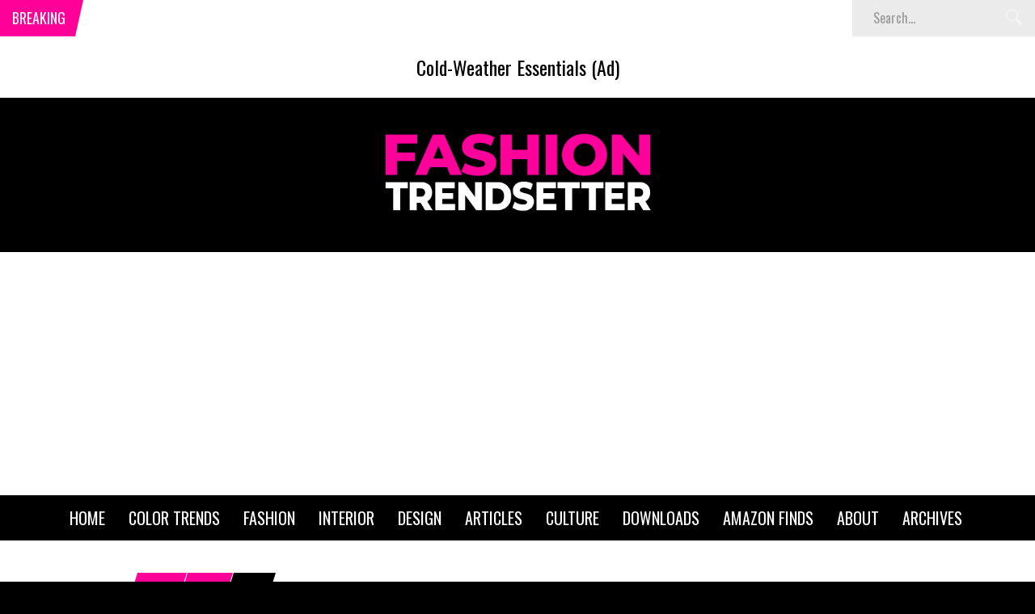

--- FILE ---
content_type: text/html; charset=UTF-8
request_url: https://www.fashiontrendsetter.com/v2/2019/05/
body_size: 13495
content:
<!DOCTYPE html>
<html lang="en-US">
<head>
<meta charset="UTF-8" />
<meta name="viewport" content="width=device-width, initial-scale=1, maximum-scale=1" />
<meta http-equiv="X-UA-Compatible" content="IE=edge" />


<link rel="pingback" href="https://www.fashiontrendsetter.com/v2/xmlrpc.php" />

		<link rel="shortcut icon" href="https://www.fashiontrendsetter.com/v2/wp-content/uploads/2023/10/FashionTrendsetter-Favicon-1.png" />


<link rel="dns-prefetch" href="//cdn.hu-manity.co" />
		<!-- Cookie Compliance -->
		<script type="text/javascript">var huOptions = {"appID":"wwwfashiontrendsettercom-42a2621","currentLanguage":"en","blocking":false,"globalCookie":false,"isAdmin":false,"privacyConsent":true,"forms":[]};</script>
		<script type="text/javascript" src="https://cdn.hu-manity.co/hu-banner.min.js"></script><meta name='robots' content='noindex, follow' />

	<!-- This site is optimized with the Yoast SEO plugin v26.8 - https://yoast.com/product/yoast-seo-wordpress/ -->
	<title>May 2019 - Fashion Trendsetter</title>
	<meta property="og:locale" content="en_US" />
	<meta property="og:type" content="website" />
	<meta property="og:title" content="May 2019 - Fashion Trendsetter" />
	<meta property="og:url" content="https://www.fashiontrendsetter.com/v2/2019/05/" />
	<meta property="og:site_name" content="Fashion Trendsetter" />
	<meta property="og:image" content="https://www.fashiontrendsetter.com/v2/wp-content/uploads/2024/11/FashionTrendsetter-New-Logo-L-1.png" />
	<meta property="og:image:width" content="888" />
	<meta property="og:image:height" content="387" />
	<meta property="og:image:type" content="image/png" />
	<meta name="twitter:card" content="summary_large_image" />
	<meta name="twitter:site" content="@FTrendsetter" />
	<script type="application/ld+json" class="yoast-schema-graph">{"@context":"https://schema.org","@graph":[{"@type":"CollectionPage","@id":"https://www.fashiontrendsetter.com/v2/2019/05/","url":"https://www.fashiontrendsetter.com/v2/2019/05/","name":"May 2019 - Fashion Trendsetter","isPartOf":{"@id":"https://www.fashiontrendsetter.com/v2/#website"},"primaryImageOfPage":{"@id":"https://www.fashiontrendsetter.com/v2/2019/05/#primaryimage"},"image":{"@id":"https://www.fashiontrendsetter.com/v2/2019/05/#primaryimage"},"thumbnailUrl":"https://www.fashiontrendsetter.com/v2/wp-content/uploads/2019/05/Macys-PrideJoy-Logo-2019-Feat.jpg","breadcrumb":{"@id":"https://www.fashiontrendsetter.com/v2/2019/05/#breadcrumb"},"inLanguage":"en-US"},{"@type":"ImageObject","inLanguage":"en-US","@id":"https://www.fashiontrendsetter.com/v2/2019/05/#primaryimage","url":"https://www.fashiontrendsetter.com/v2/wp-content/uploads/2019/05/Macys-PrideJoy-Logo-2019-Feat.jpg","contentUrl":"https://www.fashiontrendsetter.com/v2/wp-content/uploads/2019/05/Macys-PrideJoy-Logo-2019-Feat.jpg","width":2048,"height":908},{"@type":"BreadcrumbList","@id":"https://www.fashiontrendsetter.com/v2/2019/05/#breadcrumb","itemListElement":[{"@type":"ListItem","position":1,"name":"Home","item":"https://www.fashiontrendsetter.com/v2/"},{"@type":"ListItem","position":2,"name":"May 2019"}]},{"@type":"WebSite","@id":"https://www.fashiontrendsetter.com/v2/#website","url":"https://www.fashiontrendsetter.com/v2/","name":"Fashion Trendsetter","description":"Fashion Insights, Color Predictions, Trend Analysis and Fashion News.","publisher":{"@id":"https://www.fashiontrendsetter.com/v2/#organization"},"potentialAction":[{"@type":"SearchAction","target":{"@type":"EntryPoint","urlTemplate":"https://www.fashiontrendsetter.com/v2/?s={search_term_string}"},"query-input":{"@type":"PropertyValueSpecification","valueRequired":true,"valueName":"search_term_string"}}],"inLanguage":"en-US"},{"@type":"Organization","@id":"https://www.fashiontrendsetter.com/v2/#organization","name":"Fashion Trendsetter","url":"https://www.fashiontrendsetter.com/v2/","logo":{"@type":"ImageObject","inLanguage":"en-US","@id":"https://www.fashiontrendsetter.com/v2/#/schema/logo/image/","url":"https://www.fashiontrendsetter.com/v2/wp-content/uploads/2024/11/FashionTrendsetter-New-Logo-L-1.png","contentUrl":"https://www.fashiontrendsetter.com/v2/wp-content/uploads/2024/11/FashionTrendsetter-New-Logo-L-1.png","width":888,"height":387,"caption":"Fashion Trendsetter"},"image":{"@id":"https://www.fashiontrendsetter.com/v2/#/schema/logo/image/"},"sameAs":["https://www.facebook.com/fashiontrendsetter.official","https://x.com/FTrendsetter","https://www.instagram.com/fashiontrendsetter/","https://www.linkedin.com/company/fashion-trendsetter","https://www.pinterest.com/ftrendsetter/","https://www.youtube.com/@FashionTrendsetterCom"]}]}</script>
	<!-- / Yoast SEO plugin. -->


<link rel='dns-prefetch' href='//www.googletagmanager.com' />
<link rel='dns-prefetch' href='//fonts.googleapis.com' />
<link rel="alternate" type="application/rss+xml" title="Fashion Trendsetter &raquo; Feed" href="https://www.fashiontrendsetter.com/v2/feed/" />
		<!-- This site uses the Google Analytics by MonsterInsights plugin v9.11.1 - Using Analytics tracking - https://www.monsterinsights.com/ -->
		<!-- Note: MonsterInsights is not currently configured on this site. The site owner needs to authenticate with Google Analytics in the MonsterInsights settings panel. -->
					<!-- No tracking code set -->
				<!-- / Google Analytics by MonsterInsights -->
		<!-- www.fashiontrendsetter.com is managing ads with Advanced Ads 2.0.16 – https://wpadvancedads.com/ --><script id="fts-ready">
			window.advanced_ads_ready=function(e,a){a=a||"complete";var d=function(e){return"interactive"===a?"loading"!==e:"complete"===e};d(document.readyState)?e():document.addEventListener("readystatechange",(function(a){d(a.target.readyState)&&e()}),{once:"interactive"===a})},window.advanced_ads_ready_queue=window.advanced_ads_ready_queue||[];		</script>
		<style id='wp-img-auto-sizes-contain-inline-css' type='text/css'>
img:is([sizes=auto i],[sizes^="auto," i]){contain-intrinsic-size:3000px 1500px}
/*# sourceURL=wp-img-auto-sizes-contain-inline-css */
</style>
<style id='wp-block-library-inline-css' type='text/css'>
:root{--wp-block-synced-color:#7a00df;--wp-block-synced-color--rgb:122,0,223;--wp-bound-block-color:var(--wp-block-synced-color);--wp-editor-canvas-background:#ddd;--wp-admin-theme-color:#007cba;--wp-admin-theme-color--rgb:0,124,186;--wp-admin-theme-color-darker-10:#006ba1;--wp-admin-theme-color-darker-10--rgb:0,107,160.5;--wp-admin-theme-color-darker-20:#005a87;--wp-admin-theme-color-darker-20--rgb:0,90,135;--wp-admin-border-width-focus:2px}@media (min-resolution:192dpi){:root{--wp-admin-border-width-focus:1.5px}}.wp-element-button{cursor:pointer}:root .has-very-light-gray-background-color{background-color:#eee}:root .has-very-dark-gray-background-color{background-color:#313131}:root .has-very-light-gray-color{color:#eee}:root .has-very-dark-gray-color{color:#313131}:root .has-vivid-green-cyan-to-vivid-cyan-blue-gradient-background{background:linear-gradient(135deg,#00d084,#0693e3)}:root .has-purple-crush-gradient-background{background:linear-gradient(135deg,#34e2e4,#4721fb 50%,#ab1dfe)}:root .has-hazy-dawn-gradient-background{background:linear-gradient(135deg,#faaca8,#dad0ec)}:root .has-subdued-olive-gradient-background{background:linear-gradient(135deg,#fafae1,#67a671)}:root .has-atomic-cream-gradient-background{background:linear-gradient(135deg,#fdd79a,#004a59)}:root .has-nightshade-gradient-background{background:linear-gradient(135deg,#330968,#31cdcf)}:root .has-midnight-gradient-background{background:linear-gradient(135deg,#020381,#2874fc)}:root{--wp--preset--font-size--normal:16px;--wp--preset--font-size--huge:42px}.has-regular-font-size{font-size:1em}.has-larger-font-size{font-size:2.625em}.has-normal-font-size{font-size:var(--wp--preset--font-size--normal)}.has-huge-font-size{font-size:var(--wp--preset--font-size--huge)}.has-text-align-center{text-align:center}.has-text-align-left{text-align:left}.has-text-align-right{text-align:right}.has-fit-text{white-space:nowrap!important}#end-resizable-editor-section{display:none}.aligncenter{clear:both}.items-justified-left{justify-content:flex-start}.items-justified-center{justify-content:center}.items-justified-right{justify-content:flex-end}.items-justified-space-between{justify-content:space-between}.screen-reader-text{border:0;clip-path:inset(50%);height:1px;margin:-1px;overflow:hidden;padding:0;position:absolute;width:1px;word-wrap:normal!important}.screen-reader-text:focus{background-color:#ddd;clip-path:none;color:#444;display:block;font-size:1em;height:auto;left:5px;line-height:normal;padding:15px 23px 14px;text-decoration:none;top:5px;width:auto;z-index:100000}html :where(.has-border-color){border-style:solid}html :where([style*=border-top-color]){border-top-style:solid}html :where([style*=border-right-color]){border-right-style:solid}html :where([style*=border-bottom-color]){border-bottom-style:solid}html :where([style*=border-left-color]){border-left-style:solid}html :where([style*=border-width]){border-style:solid}html :where([style*=border-top-width]){border-top-style:solid}html :where([style*=border-right-width]){border-right-style:solid}html :where([style*=border-bottom-width]){border-bottom-style:solid}html :where([style*=border-left-width]){border-left-style:solid}html :where(img[class*=wp-image-]){height:auto;max-width:100%}:where(figure){margin:0 0 1em}html :where(.is-position-sticky){--wp-admin--admin-bar--position-offset:var(--wp-admin--admin-bar--height,0px)}@media screen and (max-width:600px){html :where(.is-position-sticky){--wp-admin--admin-bar--position-offset:0px}}
/*wp_block_styles_on_demand_placeholder:6972bbb046d95*/
/*# sourceURL=wp-block-library-inline-css */
</style>
<style id='classic-theme-styles-inline-css' type='text/css'>
/*! This file is auto-generated */
.wp-block-button__link{color:#fff;background-color:#32373c;border-radius:9999px;box-shadow:none;text-decoration:none;padding:calc(.667em + 2px) calc(1.333em + 2px);font-size:1.125em}.wp-block-file__button{background:#32373c;color:#fff;text-decoration:none}
/*# sourceURL=/wp-includes/css/classic-themes.min.css */
</style>
<link rel='stylesheet'  href='https://www.fashiontrendsetter.com/v2/wp-content/plugins/responsive-lightbox/assets/prettyphoto/prettyPhoto.min.css?ver=3.1.6' type='text/css'  />
<link rel='stylesheet'  href='https://www.fashiontrendsetter.com/v2/wp-content/themes/venus/style.css?ver=6.9' type='text/css'  />
<link rel='stylesheet'  href='https://www.fashiontrendsetter.com/v2/wp-content/themes/venus/cache/combined.css?ver=1.9.3' type='text/css'  />
<link rel='stylesheet'  href='https://www.fashiontrendsetter.com/v2/wp-content/themes/venus/templates/custom-css.php?ver=1.9.3' type='text/css'  />
<link rel='stylesheet'  href='https://fonts.googleapis.com/css?family=Playfair+Display&#038;subset=latin-ext%2Ccyrillic-ext%2Cgreek-ext%2Ccyrillic&#038;ver=6.9' type='text/css'  />
<link rel='stylesheet'  href='https://fonts.googleapis.com/css?family=Oswald&#038;subset=latin-ext%2Ccyrillic-ext%2Cgreek-ext%2Ccyrillic&#038;ver=6.9' type='text/css'  />
<link rel='stylesheet'  href='https://www.fashiontrendsetter.com/v2/wp-content/themes/venus/templates/responsive-css.php?ver=6.9' type='text/css'  />
<script type="text/javascript" src="https://www.fashiontrendsetter.com/v2/wp-includes/js/jquery/jquery.min.js?ver=3.7.1" id="jquery-core-js"></script>
<script type="text/javascript" src="https://www.fashiontrendsetter.com/v2/wp-includes/js/jquery/jquery-migrate.min.js?ver=3.4.1" id="jquery-migrate-js"></script>
<script type="text/javascript" src="https://www.fashiontrendsetter.com/v2/wp-content/plugins/responsive-lightbox/assets/infinitescroll/infinite-scroll.pkgd.min.js?ver=4.0.1" id="responsive-lightbox-infinite-scroll-js"></script>

<!-- Google tag (gtag.js) snippet added by Site Kit -->
<!-- Google Analytics snippet added by Site Kit -->
<script type="text/javascript" src="https://www.googletagmanager.com/gtag/js?id=GT-KFL29FB" id="google_gtagjs-js" async></script>
<script type="text/javascript" id="google_gtagjs-js-after">
/* <![CDATA[ */
window.dataLayer = window.dataLayer || [];function gtag(){dataLayer.push(arguments);}
gtag("set","linker",{"domains":["www.fashiontrendsetter.com"]});
gtag("js", new Date());
gtag("set", "developer_id.dZTNiMT", true);
gtag("config", "GT-KFL29FB");
//# sourceURL=google_gtagjs-js-after
/* ]]> */
</script>
<meta name="generator" content="WordPress 6.9" />
<meta name="generator" content="Site Kit by Google 1.170.0" /><style>.lazyload{display:block}.lazyloading{color:transparent;background:url(data:image/svg+xml,%3Csvg%20width%3D%2244%22%20height%3D%2244%22%20xmlns%3D%22http%3A%2F%2Fwww.w3.org%2F2000%2Fsvg%22%20stroke%3D%22%23ff0096%22%3E%3Cg%20fill%3D%22none%22%20fill-rule%3D%22evenodd%22%20stroke-width%3D%222%22%3E%3Ccircle%20cx%3D%2222%22%20cy%3D%2222%22%20r%3D%221%22%3E%3Canimate%20attributeName%3D%22r%22%20begin%3D%220s%22%20dur%3D%221.8s%22%20values%3D%221%3B%2020%22%20calcMode%3D%22spline%22%20keyTimes%3D%220%3B%201%22%20keySplines%3D%220.165%2C%200.84%2C%200.44%2C%201%22%20repeatCount%3D%22indefinite%22%2F%3E%3Canimate%20attributeName%3D%22stroke-opacity%22%20begin%3D%220s%22%20dur%3D%221.8s%22%20values%3D%221%3B%200%22%20calcMode%3D%22spline%22%20keyTimes%3D%220%3B%201%22%20keySplines%3D%220.3%2C%200.61%2C%200.355%2C%201%22%20repeatCount%3D%22indefinite%22%2F%3E%3C%2Fcircle%3E%3Ccircle%20cx%3D%2222%22%20cy%3D%2222%22%20r%3D%221%22%3E%3Canimate%20attributeName%3D%22r%22%20begin%3D%22-0.9s%22%20dur%3D%221.8s%22%20values%3D%221%3B%2020%22%20calcMode%3D%22spline%22%20keyTimes%3D%220%3B%201%22%20keySplines%3D%220.165%2C%200.84%2C%200.44%2C%201%22%20repeatCount%3D%22indefinite%22%2F%3E%3Canimate%20attributeName%3D%22stroke-opacity%22%20begin%3D%22-0.9s%22%20dur%3D%221.8s%22%20values%3D%221%3B%200%22%20calcMode%3D%22spline%22%20keyTimes%3D%220%3B%201%22%20keySplines%3D%220.3%2C%200.61%2C%200.355%2C%201%22%20repeatCount%3D%22indefinite%22%2F%3E%3C%2Fcircle%3E%3C%2Fg%3E%3C%2Fsvg%3E) center center no-repeat;background-size:2em 2em}</style><noscript><style>.lazyload { display: none; } .lazyload[class*="lazy-loader-background-element-"] { display: block; opacity: 1; }</style></noscript>  <script src="https://cdn.onesignal.com/sdks/web/v16/OneSignalSDK.page.js" defer></script>
  <script>
          window.OneSignalDeferred = window.OneSignalDeferred || [];
          OneSignalDeferred.push(async function(OneSignal) {
            await OneSignal.init({
              appId: "52544952-a69a-4970-acfa-cc8784174774",
              serviceWorkerOverrideForTypical: true,
              path: "https://www.fashiontrendsetter.com/v2/wp-content/plugins/onesignal-free-web-push-notifications/sdk_files/",
              serviceWorkerParam: { scope: "/v2/wp-content/plugins/onesignal-free-web-push-notifications/sdk_files/push/onesignal/" },
              serviceWorkerPath: "OneSignalSDKWorker.js",
            });
          });

          // Unregister the legacy OneSignal service worker to prevent scope conflicts
          if (navigator.serviceWorker) {
            navigator.serviceWorker.getRegistrations().then((registrations) => {
              // Iterate through all registered service workers
              registrations.forEach((registration) => {
                // Check the script URL to identify the specific service worker
                if (registration.active && registration.active.scriptURL.includes('OneSignalSDKWorker.js.php')) {
                  // Unregister the service worker
                  registration.unregister().then((success) => {
                    if (success) {
                      console.log('OneSignalSW: Successfully unregistered:', registration.active.scriptURL);
                    } else {
                      console.log('OneSignalSW: Failed to unregister:', registration.active.scriptURL);
                    }
                  });
                }
              });
            }).catch((error) => {
              console.error('Error fetching service worker registrations:', error);
            });
        }
        </script>
<meta name="google-site-verification" content="_kCJ9zAFLRgUWcsgqRpSwxtPsq7sYu-f4uLSinDZGy0"><script async='async' src='https://www.googletagservices.com/tag/js/gpt.js'></script>
<script>var googletag=googletag||{};googletag.cmd=googletag.cmd||[];</script>
<script>googletag.cmd.push(function(){googletag.defineSlot("/1050514/SIDEBAR-1",[300,250],"div-gpt-ad-1550502888790-0").addService(googletag.pubads()),googletag.defineSlot("/1050514/SIDEBAR-2",[300,250],"div-gpt-ad-1550502888790-1").addService(googletag.pubads()),googletag.pubads().enableSingleRequest(),googletag.pubads().collapseEmptyDivs(),googletag.enableServices()});</script>
<script async src="//pagead2.googlesyndication.com/pagead/js/adsbygoogle.js"></script>
<script>(adsbygoogle=window.adsbygoogle||[]).push({google_ad_client:"ca-pub-0693010571110311",enable_page_level_ads:!0});</script><link rel="icon" href="https://www.fashiontrendsetter.com/v2/wp-content/uploads/2016/08/cropped-FT-avatar-32x32.jpg" sizes="32x32" />
<link rel="icon" href="https://www.fashiontrendsetter.com/v2/wp-content/uploads/2016/08/cropped-FT-avatar-192x192.jpg" sizes="192x192" />
<link rel="apple-touch-icon" href="https://www.fashiontrendsetter.com/v2/wp-content/uploads/2016/08/cropped-FT-avatar-180x180.jpg" />
<meta name="msapplication-TileImage" content="https://www.fashiontrendsetter.com/v2/wp-content/uploads/2016/08/cropped-FT-avatar-270x270.jpg" />
 
</head>

<body class="archive date wp-theme-venus cookies-not-set aa-prefix-fts-">

		<input type="hidden" id="pp_ajax_search" name="pp_ajax_search" value=""/>
	<input type="hidden" id="pp_homepage_url" name="pp_homepage_url" value="https://www.fashiontrendsetter.com/v2"/>
		<input type="hidden" id="pp_slider_auto" name="pp_slider_auto" value="true"/>
		<input type="hidden" id="pp_slider_timer" name="pp_slider_timer" value="7"/>
		<input type="hidden" id="pp_animation_type" name="pp_animation_type" value="slideUp"/>
	
	<!-- Begin mobile menu -->
	<div class="mobile_menu_wrapper">
	    <div class="menu-top-menu-container"><ul id="mobile_second_menu" class="mobile_main_nav"><li id="menu-item-45" class="menu-item menu-item-type-custom menu-item-object-custom menu-item-45"><a href="https://www.fashiontrendsetter.com">HOME</a></li>
<li id="menu-item-122" class="menu-item menu-item-type-post_type menu-item-object-page menu-item-has-children menu-item-122"><a href="https://www.fashiontrendsetter.com/v2/colortrends/">COLOR TRENDS</a>
<ul class="sub-menu">
	<li id="menu-item-181" class="menu-item menu-item-type-post_type menu-item-object-page menu-item-181"><a target="_blank" href="https://www.fashiontrendsetter.com/v2/colortrends/color-books/">COLOR BOOKS</a></li>
	<li id="menu-item-123" class="menu-item menu-item-type-post_type menu-item-object-page menu-item-123"><a target="_blank" href="https://www.fashiontrendsetter.com/v2/colortrends/color-decoder/">COLOR DECODER</a></li>
	<li id="menu-item-182" class="menu-item menu-item-type-post_type menu-item-object-page menu-item-182"><a target="_blank" href="https://www.fashiontrendsetter.com/v2/colortrends/pantone/">PANTONE COLORS</a></li>
	<li id="menu-item-757" class="menu-item menu-item-type-custom menu-item-object-custom menu-item-757"><a target="_blank" href="https://www.fashiontrendsetter.com/content/color_trends/2013/01.html">ARCHIVES</a></li>
</ul>
</li>
<li id="menu-item-134" class="menu-item menu-item-type-post_type menu-item-object-page menu-item-has-children menu-item-134"><a href="https://www.fashiontrendsetter.com/v2/fashion/">FASHION</a>
<ul class="sub-menu">
	<li id="menu-item-23104" class="menu-item menu-item-type-post_type menu-item-object-page menu-item-23104"><a href="https://www.fashiontrendsetter.com/v2/fashion/fashion-ai/">FASHION AI</a></li>
	<li id="menu-item-1041" class="menu-item menu-item-type-post_type menu-item-object-page menu-item-1041"><a target="_blank" href="https://www.fashiontrendsetter.com/v2/fashion/trends/">TRENDS</a></li>
	<li id="menu-item-3803" class="menu-item menu-item-type-post_type menu-item-object-page menu-item-3803"><a target="_blank" href="https://www.fashiontrendsetter.com/v2/fashion/education/">FASHION EDUCATION</a></li>
	<li id="menu-item-4628" class="menu-item menu-item-type-post_type menu-item-object-page menu-item-4628"><a target="_blank" href="https://www.fashiontrendsetter.com/v2/fashion/fashion-books/">FASHION BOOKS</a></li>
	<li id="menu-item-29025" class="menu-item menu-item-type-post_type menu-item-object-page menu-item-29025"><a href="https://www.fashiontrendsetter.com/v2/fashion/eyewear/">EYEWEAR</a></li>
	<li id="menu-item-133" class="menu-item menu-item-type-post_type menu-item-object-page menu-item-133"><a target="_blank" href="https://www.fashiontrendsetter.com/v2/fashion/accessories/">ACCESSORIES</a></li>
	<li id="menu-item-2361" class="menu-item menu-item-type-post_type menu-item-object-page menu-item-2361"><a target="_blank" href="https://www.fashiontrendsetter.com/v2/fashion/beauty/">BEAUTY</a></li>
	<li id="menu-item-11478" class="menu-item menu-item-type-post_type menu-item-object-page menu-item-11478"><a target="_blank" href="https://www.fashiontrendsetter.com/v2/fashion/bridal/">BRIDAL</a></li>
	<li id="menu-item-138" class="menu-item menu-item-type-post_type menu-item-object-page menu-item-138"><a target="_blank" href="https://www.fashiontrendsetter.com/v2/fashion/jewellery/">JEWELLERY</a></li>
	<li id="menu-item-16607" class="menu-item menu-item-type-post_type menu-item-object-page menu-item-16607"><a target="_blank" href="https://www.fashiontrendsetter.com/v2/fashion/luxury-lifestyle/">LUXURY LIFESTYLE</a></li>
	<li id="menu-item-196" class="menu-item menu-item-type-post_type menu-item-object-page menu-item-196"><a target="_blank" href="https://www.fashiontrendsetter.com/v2/fashion/fashion-shows/">FASHION SHOWS</a></li>
	<li id="menu-item-30378" class="menu-item menu-item-type-post_type menu-item-object-page menu-item-30378"><a target="_blank" href="https://www.fashiontrendsetter.com/v2/fashion/runway/">RUNWAY</a></li>
	<li id="menu-item-195" class="menu-item menu-item-type-post_type menu-item-object-page menu-item-195"><a target="_blank" href="https://www.fashiontrendsetter.com/v2/fashion/fashion-textile-fairs/">FASHION &#038; TEXTILE FAIRS</a></li>
	<li id="menu-item-1388" class="menu-item menu-item-type-post_type menu-item-object-page menu-item-1388"><a target="_blank" href="https://www.fashiontrendsetter.com/v2/fashion/textiles/">TEXTILES</a></li>
	<li id="menu-item-194" class="menu-item menu-item-type-post_type menu-item-object-page menu-item-194"><a target="_blank" href="https://www.fashiontrendsetter.com/v2/fashion/awards-exhibitions/">AWARDS &#038; EXHIBITIONS</a></li>
	<li id="menu-item-973" class="menu-item menu-item-type-custom menu-item-object-custom menu-item-973"><a target="_blank" href="https://www.fashiontrendsetter.com/content/fashion_shows.html">ARCHIVES</a></li>
</ul>
</li>
<li id="menu-item-956" class="menu-item menu-item-type-post_type menu-item-object-page menu-item-has-children menu-item-956"><a href="https://www.fashiontrendsetter.com/v2/interior/">INTERIOR</a>
<ul class="sub-menu">
	<li id="menu-item-7098" class="menu-item menu-item-type-post_type menu-item-object-page menu-item-7098"><a target="_blank" href="https://www.fashiontrendsetter.com/v2/design/architecture/">ARCHITECTURE</a></li>
	<li id="menu-item-15804" class="menu-item menu-item-type-post_type menu-item-object-page menu-item-15804"><a target="_blank" href="https://www.fashiontrendsetter.com/v2/interior/fashion-stores/">FASHION STORES</a></li>
	<li id="menu-item-3468" class="menu-item menu-item-type-post_type menu-item-object-page menu-item-3468"><a target="_blank" href="https://www.fashiontrendsetter.com/v2/interior/home-decor/">HOME DÉCOR</a></li>
	<li id="menu-item-3462" class="menu-item menu-item-type-post_type menu-item-object-page menu-item-3462"><a target="_blank" href="https://www.fashiontrendsetter.com/v2/interior/visual-merchandising/">VISUAL MERCHANDISING</a></li>
</ul>
</li>
<li id="menu-item-5066" class="menu-item menu-item-type-post_type menu-item-object-page menu-item-has-children menu-item-5066"><a href="https://www.fashiontrendsetter.com/v2/design/">DESIGN</a>
<ul class="sub-menu">
	<li id="menu-item-23077" class="menu-item menu-item-type-post_type menu-item-object-page menu-item-23077"><a href="https://www.fashiontrendsetter.com/v2/ai-generated-images/">AI</a></li>
	<li id="menu-item-203" class="menu-item menu-item-type-post_type menu-item-object-page menu-item-203"><a target="_blank" href="https://www.fashiontrendsetter.com/v2/design/designer-collections/">DESIGNER SPOTLIGHT</a></li>
	<li id="menu-item-8693" class="menu-item menu-item-type-post_type menu-item-object-page menu-item-8693"><a target="_blank" href="https://www.fashiontrendsetter.com/v2/design/product-design/">PRODUCT DESIGN</a></li>
	<li id="menu-item-20912" class="menu-item menu-item-type-post_type menu-item-object-page menu-item-20912"><a href="https://www.fashiontrendsetter.com/v2/design/digital/">DIGITAL</a></li>
	<li id="menu-item-17438" class="menu-item menu-item-type-post_type menu-item-object-page menu-item-17438"><a href="https://www.fashiontrendsetter.com/v2/design/nft/">NFT</a></li>
	<li id="menu-item-15417" class="menu-item menu-item-type-taxonomy menu-item-object-category menu-item-15417"><a target="_blank" href="https://www.fashiontrendsetter.com/v2/category/health/">HEALTH</a></li>
</ul>
</li>
<li id="menu-item-34647" class="menu-item menu-item-type-post_type menu-item-object-page menu-item-has-children menu-item-34647"><a target="_blank" href="https://www.fashiontrendsetter.com/v2/articles/">ARTICLES</a>
<ul class="sub-menu">
	<li id="menu-item-34694" class="menu-item menu-item-type-taxonomy menu-item-object-category menu-item-34694"><a target="_blank" href="https://www.fashiontrendsetter.com/v2/category/articles/industry-qa/">Industry Q&#038;A</a></li>
</ul>
</li>
<li id="menu-item-890" class="menu-item menu-item-type-post_type menu-item-object-page menu-item-has-children menu-item-890"><a href="https://www.fashiontrendsetter.com/v2/culture/">CULTURE</a>
<ul class="sub-menu">
	<li id="menu-item-897" class="menu-item menu-item-type-post_type menu-item-object-page menu-item-897"><a target="_blank" href="https://www.fashiontrendsetter.com/v2/culture/arts-crafts/">ARTS &#038; CRAFTS</a></li>
	<li id="menu-item-894" class="menu-item menu-item-type-post_type menu-item-object-page menu-item-894"><a target="_blank" href="https://www.fashiontrendsetter.com/v2/culture/cuisine/">CUISINE</a></li>
	<li id="menu-item-3162" class="menu-item menu-item-type-post_type menu-item-object-page menu-item-3162"><a target="_blank" href="https://www.fashiontrendsetter.com/v2/culture/design/">DESIGN CULTURE</a></li>
	<li id="menu-item-9541" class="menu-item menu-item-type-post_type menu-item-object-page menu-item-9541"><a target="_blank" href="https://www.fashiontrendsetter.com/v2/culture/entertainment/">ENTERTAINMENT</a></li>
	<li id="menu-item-450" class="menu-item menu-item-type-post_type menu-item-object-page menu-item-450"><a target="_blank" href="https://www.fashiontrendsetter.com/v2/culture/photography/">PHOTOGRAPHY</a></li>
	<li id="menu-item-4369" class="menu-item menu-item-type-post_type menu-item-object-page menu-item-4369"><a target="_blank" href="https://www.fashiontrendsetter.com/v2/culture/travel-places/">TRAVEL &#038; PLACES</a></li>
	<li id="menu-item-459" class="menu-item menu-item-type-post_type menu-item-object-page menu-item-459"><a target="_blank" href="https://www.fashiontrendsetter.com/v2/culture/music/">MUSIC</a></li>
</ul>
</li>
<li id="menu-item-846" class="menu-item menu-item-type-post_type menu-item-object-page menu-item-846"><a target="_blank" href="https://www.fashiontrendsetter.com/v2/downloads/">DOWNLOADS</a></li>
<li id="menu-item-447" class="menu-item menu-item-type-custom menu-item-object-custom menu-item-447"><a target="_blank" rel="nofollow" href="https://amzn.to/3XyD0Lr">AMAZON FINDS</a></li>
<li id="menu-item-111" class="menu-item menu-item-type-post_type menu-item-object-page menu-item-has-children menu-item-111"><a href="https://www.fashiontrendsetter.com/v2/about-us/">ABOUT</a>
<ul class="sub-menu">
	<li id="menu-item-31579" class="menu-item menu-item-type-custom menu-item-object-custom menu-item-31579"><a href="https://www.fashiontrendsetter.com/v2/2024/11/18/fashion-trendsetters-new-logo/">NEW LOGO</a></li>
	<li id="menu-item-167" class="menu-item menu-item-type-post_type menu-item-object-page menu-item-167"><a href="https://www.fashiontrendsetter.com/v2/about-us/story/">STORY</a></li>
	<li id="menu-item-162" class="menu-item menu-item-type-post_type menu-item-object-page menu-item-162"><a href="https://www.fashiontrendsetter.com/v2/contact-us/">CONTACT US</a></li>
	<li id="menu-item-161" class="menu-item menu-item-type-post_type menu-item-object-page menu-item-privacy-policy menu-item-161"><a rel="privacy-policy" href="https://www.fashiontrendsetter.com/v2/privacy-policy/">PRIVACY POLICY</a></li>
	<li id="menu-item-24341" class="menu-item menu-item-type-post_type menu-item-object-page menu-item-24341"><a href="https://www.fashiontrendsetter.com/v2/about-us/cookie-policy/">COOKIE POLICY</a></li>
	<li id="menu-item-16902" class="menu-item menu-item-type-post_type menu-item-object-page menu-item-16902"><a href="https://www.fashiontrendsetter.com/v2/about-us/social-media/">SOCIAL MEDIA</a></li>
</ul>
</li>
<li id="menu-item-12068" class="menu-item menu-item-type-custom menu-item-object-custom menu-item-12068"><a target="_blank" href="https://www.fashiontrendsetter.com/archive">ARCHIVES</a></li>
</ul></div>	</div>
	<!-- End mobile menu -->
	
	<!-- Begin template wrapper -->
	<div id="wrapper">
	
		<div class="mobile_nav_icon_bg">
			<div id="mobile_nav_icon"></div>
		</div>
		
				<div id="breaking_wrapper">
		    <h2 class="breaking">Breaking</h2>
		    		    <div class="breaking_new">
		    	<div class="marquee">
		    			    		<p><a href="https://www.fashiontrendsetter.com/v2/2026/01/21/hockerty-at-pitti-uomo-109/">Hockerty at Pitti Uomo 109</a></p>
		    			    		<p><a href="https://www.fashiontrendsetter.com/v2/2026/01/21/lectra-reveals-five-key-trends-reshaping-fashion-in-2026/">Lectra Reveals Five Key Trends Reshaping Fashion in 2026</a></p>
		    			    		<p><a href="https://www.fashiontrendsetter.com/v2/2026/01/19/the-darlin-london-valentines-drop/">The Darlin London Valentine's Drop</a></p>
		    			    		<p><a href="https://www.fashiontrendsetter.com/v2/2026/01/19/farfetch-x-ami-paris/">FARFETCH x AMI Paris</a></p>
		    			    		<p><a href="https://www.fashiontrendsetter.com/v2/2026/01/16/evergreen-goodwill-buy-nothing-new-in-2026/">Evergreen Goodwill Helps You Keep Your Resolutions and Your Budget in 2026</a></p>
		    			    		<p><a href="https://www.fashiontrendsetter.com/v2/2026/01/15/levis-wear-longer-project/">Levi’s® Wear Longer Project</a></p>
		    			    		<p><a href="https://www.fashiontrendsetter.com/v2/2026/01/14/silk-treasures-textile-masterpieces-from-the-falletti-donation/">Silk Treasures. Textile Masterpieces from the Falletti Donation</a></p>
		    			    		<p><a href="https://www.fashiontrendsetter.com/v2/2026/01/14/heimtextil-trends-color-palette-26-27/">Heimtextil Trends & Color Palette 26/27</a></p>
		    			    		<p><a href="https://www.fashiontrendsetter.com/v2/2026/01/12/denver-art-museum-conversation-pieces-stories-from-the-fashion-archives/">Denver Art Museum | Conversation Pieces: Stories from the Fashion Archives</a></p>
		    			    		<p><a href="https://www.fashiontrendsetter.com/v2/2026/01/12/vilnius-light-festival-to-turn-unesco-streets-into-a-glowing-canvas/">Vilnius Light Festival to Turn UNESCO Streets into a Glowing Canvas</a></p>
		    			    		<p><a href="https://www.fashiontrendsetter.com/v2/2026/01/08/casio-to-release-mr-g-featuring-traditional-japanese-hanada-iro-blue/">Casio to Release MR-G Featuring Traditional Japanese Hanada-iro Blue</a></p>
		    			    		<p><a href="https://www.fashiontrendsetter.com/v2/2026/01/08/valentines-day-outfits-from-oliver-bonas/">Valentine's Day Outfits from Oliver Bonas</a></p>
		    			    		<p><a href="https://www.fashiontrendsetter.com/v2/2026/01/07/hm-move-the-wellness-edit-a-radiant-reset-with-sculptmove/">H&M Move the Wellness Edit: A Radiant Reset with SculptMove™</a></p>
		    			    		<p><a href="https://www.fashiontrendsetter.com/v2/2026/01/07/jordan-brands-luka-5-invites-hoopers-to-command-the-floor-in-confidence/">Jordan Brand's Luka 5 Invites Hoopers to Command the Floor in Confidence</a></p>
		    			    	</div>
		    </div>
		    			<form role="search" method="get" name="searchform" id="searchform" action="https://www.fashiontrendsetter.com/v2/">
			    <div>
			    	<input type="text" value="" name="s" id="s" autocomplete="off" title="Search..."/>
			    	<button type="submit">
			        	<img src="https://www.fashiontrendsetter.com/v2/wp-content/themes/venus/images/search_form_icon.png" alt=""/>
			        </button>
			    </div>
			    <div id="autocomplete"></div>
			</form>
		</div>
				
		<div class="header_ads"><h4><a target="_blank" href="https://amzn.to/4pGvuKe">Cold-Weather Essentials (Ad)</a></h4></div>		
		<div id="header_bg">
			
			<div id="boxed_wrapper">
				<div class="logo">
					<!-- Begin logo -->	
							
						<a id="custom_logo" class="logo_wrapper" href="https://www.fashiontrendsetter.com/v2">
							<img src="https://www.fashiontrendsetter.com/v2/wp-content/uploads/2024/11/FashionTrendsetter-New-Logo-L-1.png" alt="" width="444" height="193.5"/>
						</a>
										<!-- End logo -->
				</div>
				
			</div>
		
		</div>
		
		<div class="menu-secondary-menu-container"><ul id="second_menu" class="second_nav"><li id="menu-item-45" class="menu-item menu-item-type-custom menu-item-object-custom"><a href="https://www.fashiontrendsetter.com">HOME</a></li>
<li id="menu-item-122" class="menu-item menu-item-type-post_type menu-item-object-page menu-item-has-children"><a href="https://www.fashiontrendsetter.com/v2/colortrends/">COLOR TRENDS</a><ul class="sub-menu">	<li id="menu-item-181" class="menu-item menu-item-type-post_type menu-item-object-page"><a target="_blank" href="https://www.fashiontrendsetter.com/v2/colortrends/color-books/">COLOR BOOKS</a></li>
	<li id="menu-item-123" class="menu-item menu-item-type-post_type menu-item-object-page"><a target="_blank" href="https://www.fashiontrendsetter.com/v2/colortrends/color-decoder/">COLOR DECODER</a></li>
	<li id="menu-item-182" class="menu-item menu-item-type-post_type menu-item-object-page"><a target="_blank" href="https://www.fashiontrendsetter.com/v2/colortrends/pantone/">PANTONE COLORS</a></li>
	<li id="menu-item-757" class="menu-item menu-item-type-custom menu-item-object-custom"><a target="_blank" href="https://www.fashiontrendsetter.com/content/color_trends/2013/01.html">ARCHIVES</a></li>

					</ul></li>
<li id="menu-item-134" class="menu-item menu-item-type-post_type menu-item-object-page menu-item-has-children"><a href="https://www.fashiontrendsetter.com/v2/fashion/">FASHION</a><ul class="sub-menu">	<li id="menu-item-23104" class="menu-item menu-item-type-post_type menu-item-object-page"><a href="https://www.fashiontrendsetter.com/v2/fashion/fashion-ai/">FASHION AI</a></li>
	<li id="menu-item-1041" class="menu-item menu-item-type-post_type menu-item-object-page"><a target="_blank" href="https://www.fashiontrendsetter.com/v2/fashion/trends/">TRENDS</a></li>
	<li id="menu-item-3803" class="menu-item menu-item-type-post_type menu-item-object-page"><a target="_blank" href="https://www.fashiontrendsetter.com/v2/fashion/education/">FASHION EDUCATION</a></li>
	<li id="menu-item-4628" class="menu-item menu-item-type-post_type menu-item-object-page"><a target="_blank" href="https://www.fashiontrendsetter.com/v2/fashion/fashion-books/">FASHION BOOKS</a></li>
	<li id="menu-item-29025" class="menu-item menu-item-type-post_type menu-item-object-page"><a href="https://www.fashiontrendsetter.com/v2/fashion/eyewear/">EYEWEAR</a></li>
	<li id="menu-item-133" class="menu-item menu-item-type-post_type menu-item-object-page"><a target="_blank" href="https://www.fashiontrendsetter.com/v2/fashion/accessories/">ACCESSORIES</a></li>
	<li id="menu-item-2361" class="menu-item menu-item-type-post_type menu-item-object-page"><a target="_blank" href="https://www.fashiontrendsetter.com/v2/fashion/beauty/">BEAUTY</a></li>
	<li id="menu-item-11478" class="menu-item menu-item-type-post_type menu-item-object-page"><a target="_blank" href="https://www.fashiontrendsetter.com/v2/fashion/bridal/">BRIDAL</a></li>
	<li id="menu-item-138" class="menu-item menu-item-type-post_type menu-item-object-page"><a target="_blank" href="https://www.fashiontrendsetter.com/v2/fashion/jewellery/">JEWELLERY</a></li>
	<li id="menu-item-16607" class="menu-item menu-item-type-post_type menu-item-object-page"><a target="_blank" href="https://www.fashiontrendsetter.com/v2/fashion/luxury-lifestyle/">LUXURY LIFESTYLE</a></li>
	<li id="menu-item-196" class="menu-item menu-item-type-post_type menu-item-object-page"><a target="_blank" href="https://www.fashiontrendsetter.com/v2/fashion/fashion-shows/">FASHION SHOWS</a></li>
	<li id="menu-item-30378" class="menu-item menu-item-type-post_type menu-item-object-page"><a target="_blank" href="https://www.fashiontrendsetter.com/v2/fashion/runway/">RUNWAY</a></li>
	<li id="menu-item-195" class="menu-item menu-item-type-post_type menu-item-object-page"><a target="_blank" href="https://www.fashiontrendsetter.com/v2/fashion/fashion-textile-fairs/">FASHION &#038; TEXTILE FAIRS</a></li>
	<li id="menu-item-1388" class="menu-item menu-item-type-post_type menu-item-object-page"><a target="_blank" href="https://www.fashiontrendsetter.com/v2/fashion/textiles/">TEXTILES</a></li>
	<li id="menu-item-194" class="menu-item menu-item-type-post_type menu-item-object-page"><a target="_blank" href="https://www.fashiontrendsetter.com/v2/fashion/awards-exhibitions/">AWARDS &#038; EXHIBITIONS</a></li>
	<li id="menu-item-973" class="menu-item menu-item-type-custom menu-item-object-custom"><a target="_blank" href="https://www.fashiontrendsetter.com/content/fashion_shows.html">ARCHIVES</a></li>

					</ul></li>
<li id="menu-item-956" class="menu-item menu-item-type-post_type menu-item-object-page menu-item-has-children"><a href="https://www.fashiontrendsetter.com/v2/interior/">INTERIOR</a><ul class="sub-menu">	<li id="menu-item-7098" class="menu-item menu-item-type-post_type menu-item-object-page"><a target="_blank" href="https://www.fashiontrendsetter.com/v2/design/architecture/">ARCHITECTURE</a></li>
	<li id="menu-item-15804" class="menu-item menu-item-type-post_type menu-item-object-page"><a target="_blank" href="https://www.fashiontrendsetter.com/v2/interior/fashion-stores/">FASHION STORES</a></li>
	<li id="menu-item-3468" class="menu-item menu-item-type-post_type menu-item-object-page"><a target="_blank" href="https://www.fashiontrendsetter.com/v2/interior/home-decor/">HOME DÉCOR</a></li>
	<li id="menu-item-3462" class="menu-item menu-item-type-post_type menu-item-object-page"><a target="_blank" href="https://www.fashiontrendsetter.com/v2/interior/visual-merchandising/">VISUAL MERCHANDISING</a></li>

					</ul></li>
<li id="menu-item-5066" class="menu-item menu-item-type-post_type menu-item-object-page menu-item-has-children"><a href="https://www.fashiontrendsetter.com/v2/design/">DESIGN</a><ul class="sub-menu">	<li id="menu-item-23077" class="menu-item menu-item-type-post_type menu-item-object-page"><a href="https://www.fashiontrendsetter.com/v2/ai-generated-images/">AI</a></li>
	<li id="menu-item-203" class="menu-item menu-item-type-post_type menu-item-object-page"><a target="_blank" href="https://www.fashiontrendsetter.com/v2/design/designer-collections/">DESIGNER SPOTLIGHT</a></li>
	<li id="menu-item-8693" class="menu-item menu-item-type-post_type menu-item-object-page"><a target="_blank" href="https://www.fashiontrendsetter.com/v2/design/product-design/">PRODUCT DESIGN</a></li>
	<li id="menu-item-20912" class="menu-item menu-item-type-post_type menu-item-object-page"><a href="https://www.fashiontrendsetter.com/v2/design/digital/">DIGITAL</a></li>
	<li id="menu-item-17438" class="menu-item menu-item-type-post_type menu-item-object-page"><a href="https://www.fashiontrendsetter.com/v2/design/nft/">NFT</a></li>
	<li id="menu-item-15417" class="menu-item menu-item-type-taxonomy menu-item-object-category"><a target="_blank" href="https://www.fashiontrendsetter.com/v2/category/health/">HEALTH</a></li>

					</ul></li>
<li id="menu-item-34647" class="menu-item menu-item-type-post_type menu-item-object-page menu-item-has-children"><a target="_blank" href="https://www.fashiontrendsetter.com/v2/articles/">ARTICLES</a><ul class="sub-menu">	<li id="menu-item-34694" class="menu-item menu-item-type-taxonomy menu-item-object-category"><a title="Industry Q&#038;A" target="_blank" href="https://www.fashiontrendsetter.com/v2/category/articles/industry-qa/">Industry Q&#038;A</a></li>

					</ul></li>
<li id="menu-item-890" class="menu-item menu-item-type-post_type menu-item-object-page menu-item-has-children"><a href="https://www.fashiontrendsetter.com/v2/culture/">CULTURE</a><ul class="sub-menu">	<li id="menu-item-897" class="menu-item menu-item-type-post_type menu-item-object-page"><a target="_blank" href="https://www.fashiontrendsetter.com/v2/culture/arts-crafts/">ARTS &#038; CRAFTS</a></li>
	<li id="menu-item-894" class="menu-item menu-item-type-post_type menu-item-object-page"><a target="_blank" href="https://www.fashiontrendsetter.com/v2/culture/cuisine/">CUISINE</a></li>
	<li id="menu-item-3162" class="menu-item menu-item-type-post_type menu-item-object-page"><a target="_blank" href="https://www.fashiontrendsetter.com/v2/culture/design/">DESIGN CULTURE</a></li>
	<li id="menu-item-9541" class="menu-item menu-item-type-post_type menu-item-object-page"><a target="_blank" href="https://www.fashiontrendsetter.com/v2/culture/entertainment/">ENTERTAINMENT</a></li>
	<li id="menu-item-450" class="menu-item menu-item-type-post_type menu-item-object-page"><a target="_blank" href="https://www.fashiontrendsetter.com/v2/culture/photography/">PHOTOGRAPHY</a></li>
	<li id="menu-item-4369" class="menu-item menu-item-type-post_type menu-item-object-page"><a target="_blank" href="https://www.fashiontrendsetter.com/v2/culture/travel-places/">TRAVEL &#038; PLACES</a></li>
	<li id="menu-item-459" class="menu-item menu-item-type-post_type menu-item-object-page"><a target="_blank" href="https://www.fashiontrendsetter.com/v2/culture/music/">MUSIC</a></li>

					</ul></li>
<li id="menu-item-846" class="menu-item menu-item-type-post_type menu-item-object-page"><a target="_blank" href="https://www.fashiontrendsetter.com/v2/downloads/">DOWNLOADS</a></li>
<li id="menu-item-447" class="menu-item menu-item-type-custom menu-item-object-custom"><a title="AMAZON FINDS" target="_blank" rel="nofollow" href="https://amzn.to/3XyD0Lr">AMAZON FINDS</a></li>
<li id="menu-item-111" class="menu-item menu-item-type-post_type menu-item-object-page menu-item-has-children"><a href="https://www.fashiontrendsetter.com/v2/about-us/">ABOUT</a><ul class="sub-menu">	<li id="menu-item-31579" class="menu-item menu-item-type-custom menu-item-object-custom"><a href="https://www.fashiontrendsetter.com/v2/2024/11/18/fashion-trendsetters-new-logo/">NEW LOGO</a></li>
	<li id="menu-item-167" class="menu-item menu-item-type-post_type menu-item-object-page"><a href="https://www.fashiontrendsetter.com/v2/about-us/story/">STORY</a></li>
	<li id="menu-item-162" class="menu-item menu-item-type-post_type menu-item-object-page"><a href="https://www.fashiontrendsetter.com/v2/contact-us/">CONTACT US</a></li>
	<li id="menu-item-161" class="menu-item menu-item-type-post_type menu-item-object-page menu-item-privacy-policy"><a href="https://www.fashiontrendsetter.com/v2/privacy-policy/">PRIVACY POLICY</a></li>
	<li id="menu-item-24341" class="menu-item menu-item-type-post_type menu-item-object-page"><a href="https://www.fashiontrendsetter.com/v2/about-us/cookie-policy/">COOKIE POLICY</a></li>
	<li id="menu-item-16902" class="menu-item menu-item-type-post_type menu-item-object-page"><a href="https://www.fashiontrendsetter.com/v2/about-us/social-media/">SOCIAL MEDIA</a></li>

					</ul></li>
<li id="menu-item-12068" class="menu-item menu-item-type-custom menu-item-object-custom"><a target="_blank" href="https://www.fashiontrendsetter.com/archive">ARCHIVES</a></li>
</ul></div><div id="page_caption">
	<div class="boxed_wrapper">
		<div class="sub_page_caption"><div id="crumbs"><a href="https://www.fashiontrendsetter.com/v2">Home</a>  <a href="https://www.fashiontrendsetter.com/v2/2019/">2019</a>  <span class="current">May</span></div></div>
	</div>
</div>
<div id="content_wrapper">
    <div class="inner">
    	<!-- Begin main content -->
    	<div class="inner_wrapper">
    		<div class="sidebar_content">
		    	<!-- Begin each blog post -->
<div id="post-12946" class="post-12946 post type-post status-publish format-standard has-post-thumbnail hentry category-colors category-culture category-entertainment category-events category-fashion category-style category-top-news tag-beach tag-beachwear tag-color tag-color-codes tag-lgbtq tag-lingerie tag-macys tag-new-york-city tag-nyc-pride tag-pride-joy tag-pride-month tag-rainbow tag-rainbow-flag tag-the-trevor-project tag-top tag-towels">
    <div class="post_wrapper" style="padding-top:0; ">
    	<div class="post_inner_wrapper">
    	
    			    <div class="post_img" style="width:620px;height:350px">
		        <a href="https://www.fashiontrendsetter.com/v2/2019/05/30/macys-honors-national-pride-month-with-its-10th-annual-national-pride-joy-campaign/" title="Macy&#8217;s Honors National Pride Month with Its 10th Annual National Pride + Joy Campaign">
		        	<img src="https://www.fashiontrendsetter.com/v2/wp-content/uploads/2019/05/Macys-PrideJoy-Logo-2019-Feat-620x350.jpg" alt="" class="post_ft"/>
		        </a>
		        
		        		        
		    </div>
	        	
    	<div class="post_header_wrapper">
    		<div class="post_header single_post">
    			<h3><a href="https://www.fashiontrendsetter.com/v2/2019/05/30/macys-honors-national-pride-month-with-its-10th-annual-national-pride-joy-campaign/" title="Macy&#8217;s Honors National Pride Month with Its 10th Annual National Pride + Joy Campaign">Macy&#8217;s Honors National Pride Month with Its 10th Annual National Pride + Joy Campaign</a></h3>
    		</div>
    	</div>
    	<div class="post_wrapper_inner">
	    	<p>Macy&#8217;s honors National Pride Month with its 10th annual national Pride + Joy campaign that includes special activations in celebration of WorldPride 2019 and Stonewall 50, support for The Trevor Project, participation in Pride parades nationwide, special in-store events, exclusive merchandise,...</p>
    	</div>
    	
    	<div class="post_detail large_space">
	    		    	May 30, 2019	    </div>
	    
	    	    
    	</div>
    	<br class="clear"/>
    </div>
</div>
<!-- End each blog post -->
<div class="fts-in-feed-first post_wrapper" id="fts-1118875821"><script async src="//pagead2.googlesyndication.com/pagead/js/adsbygoogle.js?client=ca-pub-0693010571110311" crossorigin="anonymous"></script><ins class="adsbygoogle" style="display:block;" data-ad-client="ca-pub-0693010571110311" 
data-ad-slot="1417474327" 
data-ad-layout-key="-5r+d3+1o-cv+cx"
data-ad-format="fluid"></ins>
<script> 
(adsbygoogle = window.adsbygoogle || []).push({}); 
</script>
</div><!-- Begin each blog post -->
<div id="post-12925" class="post-12925 post type-post status-publish format-standard has-post-thumbnail hentry category-fashion category-sports category-style category-technology category-textile category-top-news tag-wrangleronmybooty tag-blue-jean tag-casualwear tag-collaborations tag-denim tag-fashion tag-jeans tag-lil-nas-x tag-mother-new-york tag-music tag-popular-culture tag-premium-denim tag-singers tag-social-media tag-sportswear tag-technology tag-top tag-western-dna tag-wrangler tag-wrangler-on-my-booty">
    <div class="post_wrapper" style=" ">
    	<div class="post_inner_wrapper">
    	
    			    <div class="post_img" style="width:620px;height:350px">
		        <a href="https://www.fashiontrendsetter.com/v2/2019/05/24/wrangler-lil-nas-x-collection/" title="Wrangler® Lil Nas X Collection">
		        	<img src="https://www.fashiontrendsetter.com/v2/wp-content/uploads/2019/05/Wrangler-Lil-Nas-X-Feat-620x350.jpg" alt="" class="post_ft"/>
		        </a>
		        
		        		        
		    </div>
	        	
    	<div class="post_header_wrapper">
    		<div class="post_header single_post">
    			<h3><a href="https://www.fashiontrendsetter.com/v2/2019/05/24/wrangler-lil-nas-x-collection/" title="Wrangler® Lil Nas X Collection">Wrangler® Lil Nas X Collection</a></h3>
    		</div>
    	</div>
    	<div class="post_wrapper_inner">
	    	<p>Wrangler® and Lil Nas X Launched Exclusive Behind-The-Scenes Footage from No. 1 Smash Hit “Old Town Road” Music Video on a Pair of Jeans Experiential preview gives “Wrangler on My Booty” a new meaning, teases capsule collection launch. When thinking about partners for Lil Nas X, Wrangler immediately...</p>
    	</div>
    	
    	<div class="post_detail large_space">
	    		    	May 24, 2019	    </div>
	    
	    	    
    	</div>
    	<br class="clear"/>
    </div>
</div>
<!-- End each blog post -->
<!-- Begin each blog post -->
<div id="post-12850" class="post-12850 post type-post status-publish format-standard has-post-thumbnail hentry category-accessories category-awards category-design category-education category-fashion category-illustration category-runway category-textile category-top-news tag-fashberlin tag-awards tag-design-award tag-european-fashion-award-fash tag-fash2019 tag-fashion tag-fashion-design tag-fashion-designers tag-photography tag-sdbi tag-top">
    <div class="post_wrapper" style=" ">
    	<div class="post_inner_wrapper">
    	
    			    <div class="post_img" style="width:620px;height:350px">
		        <a href="https://www.fashiontrendsetter.com/v2/2019/05/14/special-award-fashion-photography-fash-2019-photo/" title="Special Award Fashion Photography: FASH 2019 – Photo">
		        	<img src="https://www.fashiontrendsetter.com/v2/wp-content/uploads/2019/05/FASH-2019-Photo-Award-Feat-620x350.jpg" alt="" class="post_ft"/>
		        </a>
		        
		        		        
		    </div>
	        	
    	<div class="post_header_wrapper">
    		<div class="post_header single_post">
    			<h3><a href="https://www.fashiontrendsetter.com/v2/2019/05/14/special-award-fashion-photography-fash-2019-photo/" title="Special Award Fashion Photography: FASH 2019 – Photo">Special Award Fashion Photography: FASH 2019 – Photo</a></h3>
    		</div>
    	</div>
    	<div class="post_wrapper_inner">
	    	<p>Registration Deadline: May 29th, 2019 The European Fashion Award FASH, in cooperation with the Kunstbibliothek of the Staatliche Museen zu Berlin (Art Library of the National Museums in Berlin), announces the special award European Fashion Award FASH 2019 – Photo. The European Fashion Award FASH and Kunstbibliothek...</p>
    	</div>
    	
    	<div class="post_detail large_space">
	    		    	May 14, 2019	    </div>
	    
	    	    
    	</div>
    	<br class="clear"/>
    </div>
</div>
<!-- End each blog post -->
<!-- Begin each blog post -->
<div id="post-12911" class="post-12911 post type-post status-publish format-standard has-post-thumbnail hentry category-accessories category-culture category-design category-fashion category-style category-top-news tag-accessories tag-anniversary-collections tag-dr-scholls tag-dr-scholls-shoes tag-fashion tag-fashion-history tag-fashion-icons tag-leather tag-sandals tag-shoe-design tag-shoes tag-style tag-top tag-wood tag-wooden-sole">
    <div class="post_wrapper" style=" ">
    	<div class="post_inner_wrapper">
    	
    			    <div class="post_img" style="width:620px;height:350px">
		        <a href="https://www.fashiontrendsetter.com/v2/2019/05/10/dr-scholls-shoes-celebrates-the-60th-anniversary-of-the-iconic-original-exercise-sandal/" title="Dr. Scholl&#8217;s Shoes Celebrates the 60th Anniversary of the Iconic Original Exercise Sandal">
		        	<img src="https://www.fashiontrendsetter.com/v2/wp-content/uploads/2019/05/DrScholls-Forever-Original-Collection-Feat-620x350.jpg" alt="" class="post_ft"/>
		        </a>
		        
		        		        
		    </div>
	        	
    	<div class="post_header_wrapper">
    		<div class="post_header single_post">
    			<h3><a href="https://www.fashiontrendsetter.com/v2/2019/05/10/dr-scholls-shoes-celebrates-the-60th-anniversary-of-the-iconic-original-exercise-sandal/" title="Dr. Scholl&#8217;s Shoes Celebrates the 60th Anniversary of the Iconic Original Exercise Sandal">Dr. Scholl&#8217;s Shoes Celebrates the 60th Anniversary of the Iconic Original Exercise Sandal</a></h3>
    		</div>
    	</div>
    	<div class="post_wrapper_inner">
	    	<p>Fast-forward 60 years and Dr. Scholl&#8217;s Shoes is celebrating the one shoe that started it all, the Original Sandal (paid link), with the &#8220;Forever Original&#8221; collection, featuring eight fresh interpretations of the Original Sandal perfect for sandal season. The year was 1959. Artists were...</p>
    	</div>
    	
    	<div class="post_detail large_space">
	    		    	May 10, 2019	    </div>
	    
	    	    
    	</div>
    	<br class="clear"/>
    </div>
</div>
<!-- End each blog post -->
<!-- Begin each blog post -->
<div id="post-12865" class="post-12865 post type-post status-publish format-standard has-post-thumbnail hentry category-3d-printing category-accessories category-colors category-culture category-design category-entertainment category-fashion category-jewelry category-luxury category-style category-technology category-top-news tag-3d-clothing tag-3d-fitting tag-3d-printed tag-3d-printing tag-accessories tag-camp-notes-on-fashion tag-designer-spotlight tag-fashion tag-fashion-and-lifestyle tag-fashion-design tag-fashion-designers tag-fashion-events tag-fashion-icons tag-ge-additive tag-met-gala tag-met-gala-2019 tag-metropolitan-museum-of-art tag-protolabs tag-rapid-prototyping tag-style tag-textile tag-top tag-trends tag-zac-posen">
    <div class="post_wrapper" style=" ">
    	<div class="post_inner_wrapper">
    	
    			    <div class="post_img" style="width:620px;height:350px">
		        <a href="https://www.fashiontrendsetter.com/v2/2019/05/08/zac-posen-x-ge-additive-x-protolabs-unveiled-breathtaking-3d-printing-collaboration-at-the-met-gala/" title="Zac Posen x GE Additive x Protolabs Unveiled Breathtaking 3D Printing Collaboration at the Met Gala">
		        	<img src="https://www.fashiontrendsetter.com/v2/wp-content/uploads/2019/05/Met-Gala-2019-Zac-Posen-Feat-620x350.jpg" alt="" class="post_ft"/>
		        </a>
		        
		        		        
		    </div>
	        	
    	<div class="post_header_wrapper">
    		<div class="post_header single_post">
    			<h3><a href="https://www.fashiontrendsetter.com/v2/2019/05/08/zac-posen-x-ge-additive-x-protolabs-unveiled-breathtaking-3d-printing-collaboration-at-the-met-gala/" title="Zac Posen x GE Additive x Protolabs Unveiled Breathtaking 3D Printing Collaboration at the Met Gala">Zac Posen x GE Additive x Protolabs Unveiled Breathtaking 3D Printing Collaboration at the Met Gala</a></h3>
    		</div>
    	</div>
    	<div class="post_wrapper_inner">
	    	<p>Stunning 3D Printed Structural Gowns and Garments, Inspired by Nature in Motion Zac Posen, GE Additive and Protolabs unveiled a collaboration featuring a range of innovative, sculptural 3D printed garments and accessories &#8211; inspired by the concept of freezing natural objects in motion. Over the past...</p>
    	</div>
    	
    	<div class="post_detail large_space">
	    		    	May 8, 2019	    </div>
	    
	    	    
    	</div>
    	<br class="clear"/>
    </div>
</div>
<!-- End each blog post -->
<!-- Begin each blog post -->
<div id="post-12811" class="post-12811 post type-post status-publish format-standard has-post-thumbnail hentry category-architecture category-colors category-design category-fabrics category-home-decor category-interior category-luxury category-style category-textile category-top-news category-trends tag-blue tag-cabinets tag-chalk-blue tag-chalk-white tag-color tag-color-trends tag-console tag-drawer-system tag-fabrics tag-furniture tag-interior tag-interior-design tag-natural-oak tag-oak-furnitureland tag-retro-style tag-seaside tag-seaspray-blue tag-soft-colors tag-tables tag-top tag-upholstery tag-wardrobe tag-wood">
    <div class="post_wrapper" style=" border:0;padding-bottom:20px;">
    	<div class="post_inner_wrapper">
    	
    			    <div class="post_img" style="width:620px;height:350px">
		        <a href="https://www.fashiontrendsetter.com/v2/2019/05/01/introducing-brighton-and-hove-by-oak-furnitureland/" title="Introducing Brighton and Hove by Oak Furnitureland">
		        	<img src="https://www.fashiontrendsetter.com/v2/wp-content/uploads/2019/05/Oak-Furniture-Land-Brighton-Hove-Feat-620x350.jpg" alt="" class="post_ft"/>
		        </a>
		        
		        		        
		    </div>
	        	
    	<div class="post_header_wrapper">
    		<div class="post_header single_post">
    			<h3><a href="https://www.fashiontrendsetter.com/v2/2019/05/01/introducing-brighton-and-hove-by-oak-furnitureland/" title="Introducing Brighton and Hove by Oak Furnitureland">Introducing Brighton and Hove by Oak Furnitureland</a></h3>
    		</div>
    	</div>
    	<div class="post_wrapper_inner">
	    	<p>Conjuring a beach hut palette, Oak Furnitureland&#8217;s new Brighton and Hove collections blow away the cobwebs with a bright and breezy blend of Seaspray blue, chalk white and sunny-hued solid oak. Two Beautiful New British Seaside-Inspired Collections to Brighten Your Home. The new Brighton and Hove...</p>
    	</div>
    	
    	<div class="post_detail large_space">
	    		    	May 1, 2019	    </div>
	    
	    	    
    	</div>
    	<br class="clear"/>
    </div>
</div>
<!-- End each blog post -->
		    	</div>
		    	<div class="sidebar_wrapper">
		    		<div class="sidebar">
		    			<div class="content">
		    				<ul class="sidebar_widget">
		    							    				</ul>
		    			</div>
		    		</div>
		    		<br class="clear"/>
		    	</div>
				<br class="clear"/>
			</div>
			<!-- End main content -->
		</div>
	</div>
    </div>
</div>

		    <div class="footer_ads">
	<h4><a target="_blank" href="https://amzn.to/4ao7ibV">Colors of the Season: Chocolate Brown, Burgundy, and Green (Ad)</a></h4>	    </div>
	
    <!-- Begin footer -->
    <div class="footer_wrapper">
    	    <div id="footer">
	    	<ul class="sidebar_widget">
	    			    	</ul>
	    	
	    	<br class="clear"/><br/><br/>
	    
	    </div>
		
	<div class="social_wrapper">
	    <ul>
	    		    	<li class="facebook"><a target="_blank" href="https://facebook.com/fashiontrendsetter.official"><img src="https://www.fashiontrendsetter.com/v2/wp-content/themes/venus/images/social/facebook.png" alt=""/></a></li>
	    		    		    	<li class="twitter"><a target="_blank" href="https://twitter.com/FTrendsetter"><img src="https://www.fashiontrendsetter.com/v2/wp-content/themes/venus/images/social/twitter.png" alt=""/></a></li>
	    		    		    		    	<li class="youtube"><a target="_blank" title="Youtube" href="https://www.youtube.com/@FashionTrendsetterCom"><img src="https://www.fashiontrendsetter.com/v2/wp-content/themes/venus/images/social/youtube.png" alt=""/></a></li>
	    		    		    		    		    		    		    	<li class="linkedin"><a target="_blank" title="Linkedin" href="https://www.linkedin.com/company/fashion-trendsetter"><img src="https://www.fashiontrendsetter.com/v2/wp-content/themes/venus/images/social/linkedin.png" alt=""/></a></li>
	    		    		        <li class="pinterest"><a target="_blank" title="Pinterest" href="https://pinterest.com/FTrendsetter"><img src="https://www.fashiontrendsetter.com/v2/wp-content/themes/venus/images/social/pinterest.png" alt=""/></a></li>
	        	        	        <li class="instagram"><a target="_blank" title="Instagram" href="https://instagram.com/fashiontrendsetter"><img src="https://www.fashiontrendsetter.com/v2/wp-content/themes/venus/images/social/instagram.png" alt=""/></a></li>
	        	    </ul>
	</div>
    
    <div id="copyright">
    	<div class="standard_wrapper wide">
    		<div id="copyright_left">
    	    © 2004 - 2026 Fashion Trendsetter. All Rights Reserved.    		</div>
    		<a id="toTop">Back to top</a>
    	</div>
    </div>
    
    </div>
    <!-- End footer -->

</div>
<!-- End template wrapper -->


<script type="speculationrules">
{"prefetch":[{"source":"document","where":{"and":[{"href_matches":"/v2/*"},{"not":{"href_matches":["/v2/wp-*.php","/v2/wp-admin/*","/v2/wp-content/uploads/*","/v2/wp-content/*","/v2/wp-content/plugins/*","/v2/wp-content/themes/venus/*","/v2/*\\?(.+)"]}},{"not":{"selector_matches":"a[rel~=\"nofollow\"]"}},{"not":{"selector_matches":".no-prefetch, .no-prefetch a"}}]},"eagerness":"conservative"}]}
</script>
<script>function lnkap(t){cp=String(window.getSelection()),__gaTracker("send","event","Visitor","Copy",cp),cp.length>64&&(t.preventDefault(),copytext=window.getSelection()+"\n\nRead more: "+String(document.URL)+"\n\n",clipdata=t.clipboardData||window.clipboardData,clipdata&&clipdata.setData("Text",copytext))}document.addEventListener("copy",lnkap);var pings=0,pinging=setInterval(function(){pings+=1,__gaTracker("send","event","Visitor","Browsing",String(document.title),{nonInteraction:!0}),pings>29&&clearInterval(pinging)},15e3);</script>
<script src="https://secure.quantserve.com/quant.js" async></script>
<script>var _qevents=_qevents||[];_qevents.push({qacct:"p-ecg1BIS1XKeuM"});</script><script type="text/javascript" src="https://www.fashiontrendsetter.com/v2/wp-content/plugins/responsive-lightbox/assets/prettyphoto/jquery.prettyPhoto.min.js?ver=3.1.6" id="responsive-lightbox-prettyphoto-js"></script>
<script type="text/javascript" src="https://www.fashiontrendsetter.com/v2/wp-includes/js/underscore.min.js?ver=1.13.7" id="underscore-js"></script>
<script type="text/javascript" src="https://www.fashiontrendsetter.com/v2/wp-content/plugins/responsive-lightbox/assets/dompurify/purify.min.js?ver=3.3.1" id="dompurify-js"></script>
<script type="text/javascript" id="responsive-lightbox-sanitizer-js-before">
/* <![CDATA[ */
window.RLG = window.RLG || {}; window.RLG.sanitizeAllowedHosts = ["youtube.com","www.youtube.com","youtu.be","vimeo.com","player.vimeo.com"];
//# sourceURL=responsive-lightbox-sanitizer-js-before
/* ]]> */
</script>
<script type="text/javascript" src="https://www.fashiontrendsetter.com/v2/wp-content/plugins/responsive-lightbox/js/sanitizer.js?ver=2.6.1" id="responsive-lightbox-sanitizer-js"></script>
<script type="text/javascript" id="responsive-lightbox-js-before">
/* <![CDATA[ */
var rlArgs = {"script":"prettyphoto","selector":"lightbox","customEvents":"","activeGalleries":true,"animationSpeed":"normal","slideshow":false,"slideshowDelay":5000,"slideshowAutoplay":false,"opacity":"0.75","showTitle":true,"allowResize":true,"allowExpand":true,"width":1080,"height":720,"separator":"\/","theme":"pp_default","horizontalPadding":10,"hideFlash":false,"wmode":"opaque","videoAutoplay":false,"modal":false,"deeplinking":true,"overlayGallery":true,"keyboardShortcuts":true,"social":false,"woocommerce_gallery":false,"ajaxurl":"https:\/\/www.fashiontrendsetter.com\/v2\/wp-admin\/admin-ajax.php","nonce":"6e5d43f13f","preview":false,"postId":12946,"scriptExtension":false};

//# sourceURL=responsive-lightbox-js-before
/* ]]> */
</script>
<script type="text/javascript" src="https://www.fashiontrendsetter.com/v2/wp-content/plugins/responsive-lightbox/js/front.js?ver=2.6.1" id="responsive-lightbox-js"></script>
<script type="text/javascript" src="https://www.fashiontrendsetter.com/v2/wp-content/themes/venus/cache/combined.js?ver=1.9.3" id="combined_js-js"></script>
<script type="text/javascript" src="https://www.fashiontrendsetter.com/v2/wp-content/plugins/advanced-ads/admin/assets/js/advertisement.js?ver=2.0.16" id="advanced-ads-find-adblocker-js"></script>
<script type="text/javascript" src="https://www.fashiontrendsetter.com/v2/wp-content/plugins/lazy-loading-responsive-images/js/lazysizes.min.js?ver=1713949298" id="lazysizes-js"></script>
<script>!function(){window.advanced_ads_ready_queue=window.advanced_ads_ready_queue||[],advanced_ads_ready_queue.push=window.advanced_ads_ready;for(var d=0,a=advanced_ads_ready_queue.length;d<a;d++)advanced_ads_ready(advanced_ads_ready_queue[d])}();</script><script defer src="https://static.cloudflareinsights.com/beacon.min.js/vcd15cbe7772f49c399c6a5babf22c1241717689176015" integrity="sha512-ZpsOmlRQV6y907TI0dKBHq9Md29nnaEIPlkf84rnaERnq6zvWvPUqr2ft8M1aS28oN72PdrCzSjY4U6VaAw1EQ==" data-cf-beacon='{"version":"2024.11.0","token":"fff1a5c525ae4612909ff1402de9b36a","r":1,"server_timing":{"name":{"cfCacheStatus":true,"cfEdge":true,"cfExtPri":true,"cfL4":true,"cfOrigin":true,"cfSpeedBrain":true},"location_startswith":null}}' crossorigin="anonymous"></script>
</body>
</html>


--- FILE ---
content_type: text/html; charset=utf-8
request_url: https://www.google.com/recaptcha/api2/aframe
body_size: 266
content:
<!DOCTYPE HTML><html><head><meta http-equiv="content-type" content="text/html; charset=UTF-8"></head><body><script nonce="viuPI6x03OILY101Ls6-BQ">/** Anti-fraud and anti-abuse applications only. See google.com/recaptcha */ try{var clients={'sodar':'https://pagead2.googlesyndication.com/pagead/sodar?'};window.addEventListener("message",function(a){try{if(a.source===window.parent){var b=JSON.parse(a.data);var c=clients[b['id']];if(c){var d=document.createElement('img');d.src=c+b['params']+'&rc='+(localStorage.getItem("rc::a")?sessionStorage.getItem("rc::b"):"");window.document.body.appendChild(d);sessionStorage.setItem("rc::e",parseInt(sessionStorage.getItem("rc::e")||0)+1);localStorage.setItem("rc::h",'1769126836749');}}}catch(b){}});window.parent.postMessage("_grecaptcha_ready", "*");}catch(b){}</script></body></html>